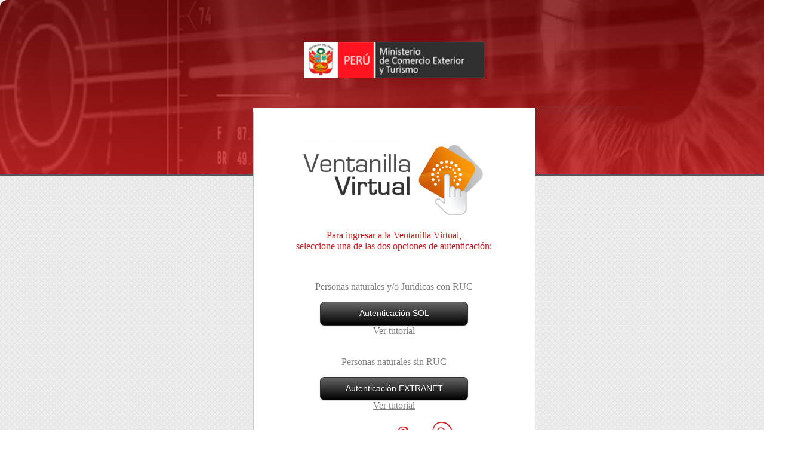

--- FILE ---
content_type: text/html; charset=utf-8
request_url: http://ventanillavirtual.mincetur.gob.pe/
body_size: 4865
content:


<!DOCTYPE html PUBLIC "-//W3C//DTD XHTML 1.0 Transitional//EN" "http://www.w3.org/TR/xhtml1/DTD/xhtml1-transitional.dtd">
<html xmlns="http://www.w3.org/1999/xhtml">
<head id="Head1"><meta http-equiv="Content-Type" content="text/html; charset=utf-8" /><title>
	Ventanilla Virtual - Ministerio de Comercio Exterior y Turismo
</title><link href="resource/css/estilos_VV.css" rel="stylesheet" type="text/css" /><link href="resource/css/jquery-ui.custom.min.css" rel="stylesheet" type="text/css" />
	<script src="resource/js/jquery-1.9.1.js"></script>
    <script src='resource/js/jquery-ui.min.js' type="text/javascript"></script>
	<script src='resource/js/JsFuncionesGenericas.js' type="text/javascript"></script>
</head>
<body>
<script type="text/javascript">
    $(document).ready(function () {
       // cargarPopUpModal("divMensaje", "", "", 1000, 150);
    });

    function RutaValidaSunat() {
        if ('PRODU' == "DESA02" || 'PRODU' == "PRODQA") {
            window.location.href = "frmAcceso.aspx";
        } else {
            window.location.href = 'https://serviciosenlinea.mincetur.gob.pe/autorizacion/clavesol/signature?idSis=182';
            //window.location.href = 'http://extranet.mincetur.gob.pe/frmPrincipal.aspx?prev=1&po=frmLoginSunat.aspx';
        }
    }
</script>
    <form method="post" action="Acceso2.aspx?idsis=182" id="form1">
<div class="aspNetHidden">
<input type="hidden" name="__VIEWSTATE" id="__VIEWSTATE" value="/wEPDwUKLTQxMzM0MDMxNWRk0ueXFGYm9FYkqPRk3ulYUYO7oGiLtaRbeEzEgw+sxvY=" />
</div>

<div class="aspNetHidden">

	<input type="hidden" name="__VIEWSTATEGENERATOR" id="__VIEWSTATEGENERATOR" value="89B2E039" />
</div>
    <div class="Contenedor">
        <p>
            &nbsp;</p>
        <p align="center">
            <img src="resource/img/logotipo_mincetur.png" width="303" height="61" alt="" /></p>
        <p>
            &nbsp;</p>
        <div class="back_loginV">
            <br>
            <br>
            <p>
                <img src="resource/img/logo_ventanillaVirtual.png" width="334" height="136" alt="" /></p>
            <p class="texto01">
                Para ingresar a la Ventanilla Virtual,
                <br>
                seleccione una de las dos opciones de autenticación:</p>
				 <br />
            <p class="texto01" style="color: #808080;">
                Personas naturales y/o Juridicas con RUC</p>
            <div class="boton negro redondo">
                
                   <a style="color: White; text-decoration: none" href="javascript:RutaValidaSunat()"> 
                    Autenticación SOL</a></div>
			<a target="_blank" class="texto01" style="color: #808080;text-decoration: underline" href="http://extranet.mincetur.gob.pe/VV_Autenticaci%C3%B3n_Sol.mp4">
                    Ver tutorial</a>		
            <p class="texto01" style="color: #808080;">
                <br />
                Personas naturales sin RUC
            </p>
            <div class="boton negro redondo">
                
				<a style="color: White; text-decoration: none" href="https://extranet.mincetur.gob.pe/extranet2/Autenticacion/ConsAutenticacionUsuarioExtranet?cod=dy95ndRqJFIMx3lmZCpt6A==">
                    Autenticación EXTRANET</a><br />
            </div>
			<a target="_blank" class="texto01" style="color: #808080;text-decoration: underline" href="http://extranet.mincetur.gob.pe/VV_Autenticaci%C3%B3n_Extranet.mp4">
                    Ver tutorial</a>
           <br />
		   <br />
		   <br />
		    <br />
                <img src="resource/img/btn_manual.png" width="165" height="40" alt="" onclick="javascript:window.open('http://extranet.mincetur.gob.pe/Manual_Usuario_Ventanilla_Virtual.pdf')" />
				<div class="texto01" style="text-align : justify; color :white; font-size: 12px;"> <blockquote>
				Horario de atención de Ventanilla Virtual es de veinticuatro (24) horas, los siete (7) días de la semana, conforme a lo establecido por el numeral 117.1 del artículo 117 de la Ley N° 27444, Ley del Procedimiento Administrativo General. 
				<br><br>
				De requerir soporte en el uso de esta plataforma comunicarse a través del teléfono 5136100 anexos 2140-2143 o correo otda-std@mincetur.gob.pe, de uso exclusivo para la atención de consultas de la PV.
			</blockquote> 
        </div>
        <div class="footer" style="font-family: Calibri; font-size: 14px; color: #ffffff;">
            <br />
            Calle Uno Oeste N 050 Urb. Córpac - San Isidro - Lima Perú
            <br />
            Central Telefónica: 513-6100<br/>
            Copyright 2018 Oficina de Informática - MINCETUR Extranet
            <br>
            Todos los derechos reservados<br/>
        </div>
    </div>
	
    </form>
</body>
</html>


--- FILE ---
content_type: text/css
request_url: http://ventanillavirtual.mincetur.gob.pe/resource/css/estilos_VV.css
body_size: 2468
content:
@charset "utf-8";
/* CSS Document */

body{
	background-image: url(../img/background.png);
	background-repeat:repeat;
	margin-top: 0px;
	margin-right: 0px;
	margin-bottom: 0px;
	margin-left: 0px;
	padding-top: 0px;
}

.Contenedor {
	width:100%;
	background-image: url(../img/back_cabecera_VentanillaVirtual.png);
	background-repeat: no-repeat;
	height: auto;
	-webkit-box-shadow: 0 1px 2px rgba(0,0,0,.2);
	-moz-box-shadow: 0 1px 2px rgba(0,0,0,.2);
	box-shadow: 0 1px 2px rgba(0,0,0,.2);
	text-align:center;
	margin: 0 auto 0 auto;
	padding-top: 20px;
	padding-right: 20px;
	padding-bottom: 20px;
	padding-left: 20px;
	border-radius: 12px;

}

.back_loginV{
	background-image: url(../img/back_VV.png);
	background-repeat: no-repeat;
                width:473px;
                height:790px;
                margin: 0 auto 0 auto;
}

.texto01{
	font-family: Calibri;
	font-size: 16px;
	color:#ca191a;
}


.footer{
	 background-color: #222021;
                width:472px;
                height:95px;
                margin: 0 auto 0 auto;
}

.boton {
	width:190px;
	height:20px;
	cursor: pointer;
	text-decoration: none;
	font-family:"Droid Sans", Trebuchet MS, Arial, Helvetica, sans-serif;
	font-size:14px;
	text-shadow: 0 1px 1px rgba(0,0,0,.3);
	-webkit-box-shadow: 0 1px 2px rgba(0,0,0,.2);
	-moz-box-shadow: 0 1px 2px rgba(0,0,0,.2);
	box-shadow: 0 1px 2px rgba(0,0,0,.2);
	text-align:center;
	margin: 0 auto 0 auto;
	padding-top: 10px;
	padding-right: 2em;
	padding-bottom: 0.55em;
	padding-left: 2em;
}
.boton:hover { text-decoration: none; 
	margin: 0 auto 0 auto;
}
 
/* Redondez */
 
.redondo {
	-webkit-border-radius: 2em;
	-moz-border-radius: 2em;
	border-radius: 7px;
	margin: 0 auto 0 auto;

}
 
/* Color */
 
.negro {
	color: #d7d7d7;
	border: solid 1px #333;
	background: #333;
	background: -webkit-gradient(linear, left top, left bottom, from(#666), to(#000));
	background: -moz-linear-gradient(top,  #666,  #000);
	filter:  progid:DXImageTransform.Microsoft.gradient(startColorstr='#666666', endColorstr='#000000');
	margin: 0 auto 0 auto;

}
.negro:hover {
	background: #000;
	background: -webkit-gradient(linear, left top, left bottom, from(#444), to(#000));
	background: -moz-linear-gradient(top,  #444,  #000);
	filter:  progid:DXImageTransform.Microsoft.gradient(startColorstr='#444444', endColorstr='#000000');
	margin: 0 auto 0 auto;

}

--- FILE ---
content_type: application/javascript
request_url: http://ventanillavirtual.mincetur.gob.pe/resource/js/JsFuncionesGenericas.js
body_size: 53887
content:

function validaInputsFormulario(strIdDiv, strIdDivMensaje) {
    boolPivot = true;
    var divMensaje = $("#" + strIdDivMensaje);
    $("#" + strIdDiv + " :input").each(function () {
        if (($(this).next("span")) && ($(this).is(":visible"))) {
            if ($(this).next("span").attr("class") == "campoObligatorio") {
                if (validaInputSegunTipo(this)) {
                    $(this).removeClass("errorControl");
                }
                else {
                    divMensaje.show();
                    mensajeSistema(strIdDivMensaje, "2", $(this).next("span").attr("title"), "", "");
                    $(this).addClass("errorControl");
                    $(this).focus();
                    boolPivot = false;
                    return boolPivot;
                };
            };
        };
    });
    return boolPivot;
};

function validaInputSegunTipo(obj) {
    switch (obj.type) {
        case 'select-one':           
            return (noEsVacio($(obj).val()));
            break;
        case 'text':
            return (noEsVacio($(obj).val()));
            break;
        case 'textarea':
            return (noEsVacio($(obj).val()));
            break;
       case 'checkbox':
            return $(this).attr("checked");
            break;

        };
};

function validaControlesFormulario(strIdDiv, strIdDivMensaje, strRadioName) {
    var boolPivot = true;
    var divMensaje = $("#" + strIdDivMensaje);
    $("#" + strIdDiv).find(':input').each(function () {
        switch (this.type) {
            case 'select-one':
                if ($.trim($(this).val()).length > 0) {
                    $(this).removeClass("errorControl");
                } else {
                    $(this).addClass("errorControl");
                    boolPivot = false;
                };
                break;
            case 'text':
                if ($.trim($(this).val()).length > 0) {
                    $(this).removeClass("errorControl");
                } else {
                    $(this).addClass("errorControl");
                    boolPivot = false;
                };
                break;
            case 'textarea':
                if ($.trim($(this).val()).length > 0) {
                    $(this).removeClass("errorControl");
                } else {
                    $(this).addClass("errorControl");
                    boolPivot = false;
                };
                break;
            case 'checkbox':
                if (($(this).attr(':checked'))) {
                    $(this).removeClass("errorControl");
                } else {
                    $(this).addClass("errorControl");
                    boolPivot = false;
                };
                break;
            case 'radio':
                var radioName = strRadioName
                if ($('input[name=' + radioName + ']:checked').val()) {
                    $(this).removeClass("errorControl");
                } else {
                    divMensaje.show();
                    mensajeSistema(strIdDivMensaje, "2", $(this).next("span").attr("title"), "", "");
                    $(this).addClass("errorControl");
                    boolPivot = false;
                };
                break;
        } return boolPivot;
    });

};

function validaAlMenosUnCheck(strNombre, obj) {
    var intTotal = 0;
    var intTotalChequeados = 0;
    $("input[name=" + strNombre + "]").not(obj).each(function () {
        if (this.checked) {
            intTotalChequeados++;
        };
        intTotal++;
    });
    if (intTotalChequeados > 0) {
        return true;
    }
    else {
        return false;
    };
};

//Función numeric: Permite sólo caracteres válidos (números) que se escribe en un cuadro de texto.
//Puede tomar los números negativos y un punto decimal, proporcionar una devolución de llamada que se ejecuta cuando el foco se pierde y el valor en el cuadro de texto no es un número válido.
$.fn.numeric =
function (config, callback) {
    
    if (typeof config === 'boolean') {
        config = { decimal: config };
       
    }
    config = config || {};
    
    // if config.negative undefined, set to true (default is to allow negative numbers)
    if (typeof config.negative == "undefined") config.negative = true;
    // set decimal point
    var decimal = (config.decimal === false) ? "" : config.decimal || ".";
    // allow negatives
    var negative = (config.negative === true) ? true : false;
    // callback function
    var callback = typeof callback == "function" ? callback : function () { };
    // set data and methods
    return this.data("numeric.decimal", decimal).data("numeric.negative", negative).data("numeric.callback", callback).keypress($.fn.numeric.keypress).keyup($.fn.numeric.keyup).blur($.fn.numeric.blur);
};

$.fn.numeric.keypress =
function (e) {

    // get decimal character and determine if negatives are allowed
    var decimal = $.data(this, "numeric.decimal");
    var negative = $.data(this, "numeric.negative");
    // get the key that was pressed
    var key = e.charCode ? e.charCode : e.keyCode ? e.keyCode : 0;
    // allow enter/return key (only when in an input box)
    if (key == 13 && this.nodeName.toLowerCase() == "input") {
        return true;
    }
    else if (key == 13) {
        return false;
    }
    var allow = false;
    // allow Ctrl+A
    if ((e.ctrlKey && key == 97 /* firefox */) || (e.ctrlKey && key == 65) /* opera */) return true;
    // allow Ctrl+X (cut)
    if ((e.ctrlKey && key == 120 /* firefox */) || (e.ctrlKey && key == 88) /* opera */) return true;
    // allow Ctrl+C (copy)
    if ((e.ctrlKey && key == 99 /* firefox */) || (e.ctrlKey && key == 67) /* opera */) return true;
    // allow Ctrl+Z (undo)
    if ((e.ctrlKey && key == 122 /* firefox */) || (e.ctrlKey && key == 90) /* opera */) return true;
    // allow or deny Ctrl+V (paste), Shift+Ins
    if ((e.ctrlKey && key == 118 /* firefox */) || (e.ctrlKey && key == 86) /* opera */
	|| (e.shiftKey && key == 45)) return true;
    // if a number was not pressed
    if (key < 48 || key > 57) {
        /* '-' only allowed at start and if negative numbers allowed (put this in true for that) */
        if (this.value.indexOf("-") != 0 && negative && key == 45 && (this.value.length == 0 || ($.fn.getSelectionStart(this)) == 0)) return false;
        /* only one decimal separator allowed */
        if (decimal && key == decimal.charCodeAt(0) && this.value.indexOf(decimal) != -1) {
            allow = false;
        }
        // check for other keys that have special purposes
        if (
			key != 8 /* backspace */ &&
			key != 9 /* tab */ &&
			key != 13 /* enter */ &&
			key != 35 /* end */ &&
			key != 36 /* home */ &&
			key != 37 /* left */ &&
			key != 39 /* right */ &&
			key != 46 /* del */
		) {
            allow = false;
        }
        else {
            // for detecting special keys (listed above)
            // IE does not support 'charCode' and ignores them in keypress anyway
            if (typeof e.charCode != "undefined") {
                // special keys have 'keyCode' and 'which' the same (e.g. backspace)
                if (e.keyCode == e.which && e.which != 0) {
                    allow = true;
                    // . and delete share the same code, don't allow . (will be set to true later if it is the decimal point)
                    if (e.which == 46) allow = false;
                }
                // or keyCode != 0 and 'charCode'/'which' = 0
                else if (e.keyCode != 0 && e.charCode == 0 && e.which == 0) {
                    allow = true;
                }
            }
        }
        // if key pressed is the decimal and it is not already in the field
        if (decimal && key == decimal.charCodeAt(0)) {
            if (this.value.indexOf(decimal) == -1) {
                allow = true;
            }
            else {
                allow = false;
            }
        }
    }
    else {
        allow = true;
    }
    return allow;
};


$.fn.getSelectionStart = function (o) {
    if (o.createTextRange) {
        var r = document.selection.createRange().duplicate();
        r.moveEnd('character', o.value.length);
        if (r.text == '') return o.value.length;
        return o.value.lastIndexOf(r.text);
    } else return o.selectionStart;
};

function fnValidarSoloNumero(idDiv) {
    $("#" + idDiv + " .numerica").each(function () {
        $(this).numeric(false, function () { this.value = ""; this.focus(); });
    }); 

    $("#" + idDiv + " .decimal").each(function () {
        $(this).numeric({ negative: false }, function () { this.value = ""; this.focus(); });
    });
};

function removeClase(strIdDivMensaje) {
    $("#" + strIdDivMensaje).removeClass('errorControl');
    $("#" + strIdDivMensaje).removeClass('correcto');
    $("#" + strIdDivMensaje).removeClass('verificar');
    $("#" + strIdDivMensaje).text('');
}

function fnRemoverCss(strIdDiv, strIdDivMensaje) {
    var requiredFields = $("#" + strIdDiv).find('.requiredField');
    var divMensaje = $("#" + strIdDivMensaje);
    $("#" + strIdDiv + " :input").each(function () {
        $("#" + strIdDiv + " :input").bind('keypress', function () {
            if (this.value.length >= 0) {
                $(this).removeClass('errorControl');
            } else {
                $(this).addClass('errorControl');
            };
        });

    });

    requiredFields.each(function (index) {
        $(this).removeClass("errorControl");
        divMensaje.hide();
    });


};

function fnRemoverCssNumeric(strIdDiv, strIdDivMensaje) {
    var numerica = $("#" + strIdDiv).find('.numerica');
    var divMensaje = $("#" + strIdDivMensaje);
    $("#" + strIdDiv + " :input").each(function () {
        $("#" + strIdDiv + " :input").bind('keypress', function () {
            if (this.value.length >= 0) {
                $(this).removeClass('numerica');
            } else {
                $(this).addClass('numerica');
            };
        });

    });

    requiredFields.each(function (index) {
        $(this).removeClass("numerica");
        divMensaje.hide();
    });


};

function fnHabilitarSubmit(strIdDiv) {
    $("#" + strIdDiv + " :input").each(function () {
        switch (this.type) {
            case 'image':
                $(this).removeAttr("disabled");
        }
    });
}


function fnPreventSubmit(strIdDiv) {
    $("#" + strIdDiv + " :input").each(function () {
        switch (this.type) {
            case 'image':
              $(this).attr("disabled", "disabled");
        }
    });
};

function isValidEmailAddress(emailAddress) {
    //    var pattern = new RegExp(/^((([a-z]|\d|[!#\$%&'\*\+\-\/=\?\^_`{\|}~]|[\u00A0-\uD7FF\uF900-\uFDCF\uFDF0-\uFFEF])+(\.([a-z]|\d|[!#\$%&'\*\+\-\/=\?\^_`{\|}~]|[\u00A0-\uD7FF\uF900-\uFDCF\uFDF0-\uFFEF])+)*)|((\x22)((((\x20|\x09)*(\x0d\x0a))?(\x20|\x09)+)?(([\x01-\x08\x0b\x0c\x0e-\x1f\x7f]|\x21|[\x23-\x5b]|[\x5d-\x7e]|[\u00A0-\uD7FF\uF900-\uFDCF\uFDF0-\uFFEF])|(\\([\x01-\x09\x0b\x0c\x0d-\x7f]|[\u00A0-\uD7FF\uF900-\uFDCF\uFDF0-\uFFEF]))))*(((\x20|\x09)*(\x0d\x0a))?(\x20|\x09)+)?(\x22)))@((([a-z]|\d|[\u00A0-\uD7FF\uF900-\uFDCF\uFDF0-\uFFEF])|(([a-z]|\d|[\u00A0-\uD7FF\uF900-\uFDCF\uFDF0-\uFFEF])([a-z]|\d|-|\.|_|~|[\u00A0-\uD7FF\uF900-\uFDCF\uFDF0-\uFFEF])*([a-z]|\d|[\u00A0-\uD7FF\uF900-\uFDCF\uFDF0-\uFFEF])))\.)+(([a-z]|[\u00A0-\uD7FF\uF900-\uFDCF\uFDF0-\uFFEF])|(([a-z]|[\u00A0-\uD7FF\uF900-\uFDCF\uFDF0-\uFFEF])([a-z]|\d|-|\.|_|~|[\u00A0-\uD7FF\uF900-\uFDCF\uFDF0-\uFFEF])*([a-z]|[\u00A0-\uD7FF\uF900-\uFDCF\uFDF0-\uFFEF])))\.?$/i);
    var pattern = new RegExp(/[\w-\.]{3,}@([\w-]{2,}\.)*([\w-]{2,}\.)[\w-]{2,4}/);
    return pattern.test(emailAddress);
};


function esNumero(e) {
    var keyCode = (window.event) ? window.event.keyCode : e.which ? e.charCode : 0;
    if ((keyCode > 57 || keyCode < 48) && keyCode != 46 && keyCode != 8 && keyCode != 43) {
        if (window.event)
            window.event.returnValue = false;       // IE
        else
            e.preventDefault();
    }
};

function fnValidateNumeric(value) {
    if (!isNaN(value)) {
        return true;
    } else {
        return false;
    };    
};

    
function seleccionaTodosChecks(ckTodos, strNombre) {
    $("input[name=" + strNombre + "]").each(function () {
        checked = ($("#" + ckTodos).attr('checked') == 'checked') ? 'true' : false;
        $(this).attr("checked", checked);
    });
};

function controlesSoloLectura() {
    $(":text").each(function () {
        if ($(this).hasClass("text_box_disabled")) {
            $(this).attr("readonly", true);
        }
        else {
            $(this).removeAttr("disabled");
        };
    });
};
function esDocumentoMultiple(intTipDoc) {
    var boolRetorno = boolRetorno = ($.inArray(parseInt(intTipDoc), arrTipDocMultipleMaster) >= 0);
    return boolRetorno;
};
function configuraIdentadoOficinas(strIdSubOfi) {
    var strRetorno = new String();
    var strPivot = new String(strIdSubOfi);
    if (strPivot.substr(2, 6) == "000000") {
        strRetorno = "<img src='" + strRutaAplicacionMaster + "resource/img/bullet_go.png' />";
    } else if ((strPivot.substr(4, 4) == "0000") && (strPivot.substr(2, 6) != "000000")) {
        strRetorno = "&nbsp;&nbsp;&nbsp;&nbsp;<img src='" + strRutaAplicacionMaster + "resource/img/bullet_go.png' />";
    } else if ((strPivot.substr(6, 2) == "00") && (strPivot.substr(2, 6) != "000000") && (strPivot.substr(4, 4) != "0000")) {
        strRetorno = "&nbsp;&nbsp;&nbsp;&nbsp;&nbsp;&nbsp;&nbsp;&nbsp;<img src='" + strRutaAplicacionMaster + "resource/img/bullet_go.png' />";
    } else {
        strRetorno = "&nbsp;&nbsp;&nbsp;&nbsp;&nbsp;&nbsp;&nbsp;&nbsp;&nbsp;&nbsp;&nbsp;&nbsp;<img src='" + strRutaAplicacionMaster + "resource/img/bullet_go.png' />";
    };
    return strRetorno;
};
function deseleccionaTodosChecks(obj, strNombre) {
    $("input[name=" + strNombre + "]").each(function () {
        $(this).removeAttr("checked");
    });
    $(obj).attr('checked', 'checked');
};
function traeFechaJSON(dtFecha, muestraHora) {
    var currentTime = new Date(parseInt((dtFecha).substr(6)));
    var mes = currentTime.getMonth() + 1
    var dia = currentTime.getDate()
    var anio = currentTime.getFullYear()
    var HH = currentTime.getHours();
    var mm = currentTime.getMinutes();
    var ss = currentTime.getSeconds();
    var Time = '';
    if (muestraHora) {
        Time = padLeft(HH, 2) + ':' + padLeft(mm, 2) + ':' + padLeft(ss, 2);
    };
    return padLeft(currentTime.getDate(), 2) + "/" + padLeft(currentTime.getMonth() + 1, 2) + "/" + currentTime.getFullYear() + " " + Time;
};
function traeHoraJSON(dtFecha) {
    var currentTime = new Date(parseInt((dtFecha).substr(6)));
    var HH = currentTime.getHours();
    var mm = currentTime.getMinutes();
    var ss = currentTime.getSeconds();
    var Time = '';
    Time = padLeft(HH, 2) + ':' + padLeft(mm, 2) + ':' + padLeft(ss, 2);
    return Time;
};
function traeFechaFormato(currentTime, muestraHora) {
    var mes = currentTime.getMonth() + 1
    var dia = currentTime.getDate()
    var anio = currentTime.getFullYear()
    var HH = currentTime.getHours();
    var mm = currentTime.getMinutes();
    var ss = currentTime.getSeconds();
    var Time = '';
    if (muestraHora) {
        Time = HH + ':' + mm + ':' + ss;
    };

    return padLeft(currentTime.getDate(), 2) + "/" + padLeft(currentTime.getMonth() + 1, 2) + "/" + currentTime.getFullYear() + " " + Time;
};

function traeFechaString(strFecha, strHora) {
    var dateArray = strFecha.split("/");
    var timeArray;
    var dtFecha;
    if (noEsVacio(strHora)) {
        timeArray = strHora.split(":");
        dtFecha = new Date(parseInt(dateArray[2], 10), parseInt(dateArray[1], 10) - 1, parseInt(dateArray[0], 10), timeArray[0], timeArray[1], timeArray[2], 0);
    }
    else {
        dtFecha = new Date(parseInt(dateArray[2], 10), parseInt(dateArray[1], 10) - 1, parseInt(dateArray[0], 10));
    };
    return dtFecha;
};

function validaNulosJSON(objDato, strNombrePropiedad) {
    if (strNombrePropiedad.indexOf(".") > -1) {
        var strPivot = strNombrePropiedad.split(".");
        if (objDato[strPivot[0]][strPivot[1]] == null) return "--"; else return objDato[strPivot[0]][strPivot[1]];
    } else {
        if (objDato[strNombrePropiedad] == null) return "--"; else return objDato[strNombrePropiedad];
    };
};
//sandra
function validaNulosString(objValor) {
    if (objValor == null)
        return "";
    else
        return objValor;
};

function validaNulosNumeros(objValor) {
    var objPivot = -1;
    if (objValor) {
        if (noEsVacio(objValor)) objPivot = objValor;
    };
    return objPivot;
};
function noEsVacio(objValor) {
    var boolValor = false;
    if (objValor) {
        if ($.trim(objValor).length > 0) {
            boolValor = true;
        };
    };
    return boolValor;
};

function configuraCalendario(idTexto) {
    $("#" + idTexto).datepicker({ yearRange: "-100:+0", showOn: "button", changeMonth: true, changeYear: true, buttonImageOnly: true, buttonImage: "http://172.16.0.192/css/intra/imagenes/" + "calendar.png" });
    $("#" + idTexto).datepicker($.datepicker.regional["es"]);
};

//Función padLeft: Agrega ceros a la derecha del parametro de entrada "n"
//Parametros: n= texto original. length= número de carácteres 
function padLeft(n, length) {
    var str = (n > 0 ? n : -n) + "";
    var zeros = "";
    for (var i = length - str.length; i > 0; i--)
        zeros += "0";
    zeros += str;
    return n >= 0 ? zeros : "-" + zeros;
};

//Función Left: Corta una cadena de izquierda a derecha según el número de carácteres especificados 
//Parametros: str= texto original. n= número de carácteres
function fLeft(str, n) {
    if (n <= 0)
        return "";
    else if (n > String(str).length)
        return str;
    else
        return String(str).substring(0, n);
};

//Función Right: Corta una cadena de derecha a izquierda según el número de caracteres especificados.
//Parametros: str= texto original. n= número de carácteres
function fRight(str, n) {
    if (n <= 0)
        return "";
    else if (n > String(str).length)
        return str;
    else {
        var iLen = String(str).length;
        return String(str).substring(iLen, iLen - n);
    }
};

//Función cargarComboSimple: Carga de Selects
//Parametros: idCombo = identificador del Select. wsUrl= Servicio relacionado a la  carga  strCodigo y strValor = Parametros de filtrado strParametros= Parametros de busqueda
function cargarComboSimple(idCombo, wsUrl, strCodigo, strValor, strParametros, strScriptCallback, boolAsync, boolValorInicial) {
    var strHTML = new String();
    var result = $.ajax({
        dataType: "script",
        processData: false,
        cache: true,
        type: "POST",
        url: wsUrl,
        cache: false,
        data: strParametros,
        async: boolAsync,
        contentType: "application/json; charset=utf-8",
        dataType: "json",
        success: function (msg) {
            var data = eval(msg.d);
            var len = data.length;
            if (boolValorInicial != true) {
                strHTML = "<option value=''>--Seleccione--</option>"
            };
            for (var i = 0; i < len; i++) {
                strHTML = strHTML + "<option value=" + eval("data[i]." + strCodigo) + ">" + eval("data[i]." + strValor) + "</option>"

            };
            if (idCombo != "") {
                $("#" + idCombo).html(strHTML);
                if (strScriptCallback.length > 0) {
                    eval(strScriptCallback);
                };
            };
        },
        error: function (result) {
            alert('ERROR ' + result.status + ' ' + result.statusText);
        }
    });
    return strHTML;
};

function readCookie(cookieName) {
    var theCookie = " " + document.cookie;
    var ind = theCookie.indexOf(" " + cookieName + "=");
    if (ind == -1) ind = theCookie.indexOf(";" + cookieName + "=");
    if (ind == -1 || cookieName == "") return "";
    var ind1 = theCookie.indexOf(";", ind + 1);
    if (ind1 == -1) ind1 = theCookie.length;
    return unescape(theCookie.substring(ind + cookieName.length + 2, ind1));
};

function mensajeSistema(divMensaje, strOpcion, strMensaje, divRegistro, strCallBack, divBoton) {
    $('#' + divMensaje).text(strMensaje);
    var strClase = "correcto";
    switch (strOpcion) {
        case 0:
            $('#' + divBoton).hide();
            $('#' + divMensaje).addClass("correcto");
            strTimerMaster = setTimeout(function () {
                $('#' + divMensaje).removeClass(strClase);
                $('#' + divMensaje).text('');
                $('#' + divBoton).show();
                $('#' + divRegistro).dialog("close");
                if (strCallBack) {
                    if (strCallBack.length > 0) {
                        eval(strCallBack);
                    };
                };
            }, 500);
            break;
        case 1:
            $('#' + divMensaje).addClass("error_apli");
            break;
        default:
            $('#' + divMensaje).addClass("verificar");
            break;
    }
};


function cargarDatos(objCargaDatos) {
    var defaults = {
        parametros: {},
        nombreObjeto: "",
        cache: false,
        async: true,
        callBack: function () { },
        url: "",
        divPadre: "",
        divMensaje: "",
        strRuta: ""

    };
    var objCargaDatos = $.extend(defaults, objCargaDatos);
    if (noEsVacio(defaults.divPadre)) abrirDivEspera(defaults.divPadre);
    //if (noEsVacio(defaults.strRuta)) strRutaAplicacionMaster = defaults.strRuta;
    var result = $.ajax({
        type: "POST",
        url: defaults.strRuta + "sistema/ws/" + defaults.url,
        data: "{'" + defaults.nombreObjeto + "':" + JSON.stringify(defaults.parametros) + "}",
        contentType: "application/json; charset=utf-8",
        dataType: "json",
        success: function (msg) {
            lstData = msg.d;
            if (noEsVacio(defaults.divPadre)) {
                var objPadre = $("#" + defaults.divPadre);
                if (lstData.length > 0) {
                    $("#" + defaults.divMensaje).html("");
                    $("#" + defaults.divMensaje).removeClass();
                }
                else {
                    mensajeSistema(defaults.divMensaje, "2", "No se encontraron datos para el criterio de búsqueda seleccionado", "", "");
                };
                cerrarDivEspera(defaults.divPadre);
            };
            defaults.callBack(lstData);
        },
        error: function (result) {
            mensajeSistema(defaults.divMensaje, "1", result.statusText, "");
        }
    });
//    strRutaAplicacionMaster = "";
};

function cargarDatosListaSimpleCache(obj, strUrl, NombreObjecto, strCallBack, boolAsync, strIdDivMensaje, strRutaCliente) {
    if (noEsVacio(strRutaCliente)) strRutaAplicacionMaster = strRutaCliente;
    var lstData;
    var result = $.ajax({
        type: "POST",
        url: strRutaAplicacionMaster + "sistema/ws/" + strUrl,
        async: boolAsync,
        data: "{'" + NombreObjecto + "':" + JSON.stringify(obj) + "}",
        contentType: "application/json; charset=utf-8",
        dataType: "json",
        cache: false,
        success: function (msg) {
            lstData = msg.d;
            if (noEsVacio(strIdDivMensaje)) {
                var objPadre = $("#" + strIdDivMensaje).closest(".formularioModal");
                if (objPadre) objPadre = objPadre; else objPadre = $("#" + strIdDivMensaje).closest(".formularioContenido");
                if (lstData.length > 0) {
                    objPadre.find(".grid").show();
                    $("#" + strIdDivMensaje).html("");
                }
                else {
                    objPadre.find(".grid").hide();
                    mensajeSistema(strIdDivMensaje, "2", "No se encontraron datos para el criterio de búsqueda seleccionado", "", "");
                    
                };
            };
            eval(strCallBack);
        },
        error: function (result) {
            mensajeSistema(strIdDivMensaje, "1", result.statusText, "", strCallBack);
        }
    });
    return lstData;
};

function actualizarDatosSimple(obj, strUrl, strNombreObjeto, strIdDivMensaje, strIdDivRegistro, strCallBack, strCallBackTime, strIdDivBotones, boolAsync) {
    var divMensaje = $("#" + strIdDivMensaje);
    var result = $.ajax({
        type: "POST",
        url: "../clientes/sistema/ws/" + strUrl,
        async: boolAsync,
        contentType: "application/json; charset=utf-8",
        data: "{'" + strNombreObjeto + "':" + JSON.stringify(obj) + "}",
        dataType: "json",
        success: function (msg) {
            var objResultadoDB = eval(msg.d);
            var strMensaje = "";
            if (objResultadoDB.ID_TIPO == "0") {
                strMensaje = objResultadoDB.DES_ERROR;
                if (strCallBack != "") {
                    eval(strCallBack);
                };
            }
            else {
                strMensaje = objResultadoDB.DES_ERROR;
            };
            mensajeSistema(strIdDivMensaje, objResultadoDB.ID_TIPO, strMensaje, strIdDivRegistro, strCallBackTime, strIdDivBotones);
            divMensaje.show();
            cerrarDivEspera();
        },
        error: function (result) {
            alert('ERROR ' + result.status + ' ' + result.statusText);
        }
    });
};

function actualizarDatos(obj) {
    var defaults = {
        parametros: {},
        nombreObjeto: "",
        cache: false,
        async: true,
        callBack: function () { },
        url: "",
        divPadre: "",
        divMensaje: "",
        strRuta: ""

    };
    var defaults = $.extend(defaults, obj);
    var result = $.ajax({
        type: "POST",
        url: ((noEsVacio(defaults.strRuta)) ? defaults.strRuta : strRutaAplicacionMaster) + "sistema/ws/" + defaults.url,
        data: "{'" + defaults.nombreObjeto + "':" + JSON.stringify(defaults.parametros) + "}",
        contentType: "application/json; charset=utf-8",
        dataType: "json",
        async: defaults.async,
        success: function (msg) {
            var objResultadoDB = msg.d;
            var strMensaje = "";
            if (objResultadoDB.ID_TIPO == "0") {
                strMensaje = objResultadoDB.DES_ERROR;
                defaults.callBack(objResultadoDB);
            }
            else {
                strMensaje = objResultadoDB.DES_ERROR;
            };
            mensajeSistema(defaults.divMensaje, objResultadoDB.ID_TIPO, strMensaje, defaults.divPadre, "");
            cerrarDivEspera(defaults.divPadre);
        },
        error: function (result) {
            mensajeSistema(defaults.divMensaje, "1", result.statusText, defaults.divPadre, "");
        }
    });
};

function actualizarDatosSimple(obj, strUrl, strNombreObjeto, strIdDivMensaje, strIdDivRegistro, strCallBack, strCallBackTime, strRutaCliente) {
    if (noEsVacio(strRutaCliente)) strRutaAplicacionMaster = strRutaCliente;
    var divMensaje = $("#" + strIdDivMensaje);
    var result = $.ajax({
        type: "POST",
        url: strRutaAplicacionMaster + "sistema/ws/" + strUrl,
        contentType: "application/json; charset=utf-8",
        data: "{'" + strNombreObjeto + "':" + JSON.stringify(obj) + "}",
        dataType: "json",
        success: function (msg) {
            var objResultadoDB = eval(msg.d);
            var strMensaje = "";
            if (objResultadoDB.ID_TIPO == "0") {
                strMensaje = objResultadoDB.DES_ERROR;
                if (strCallBack != "") {
                    eval(strCallBack);
                };
            }
            else {
                strMensaje = objResultadoDB.DES_ERROR;
            };
            mensajeSistema(strIdDivMensaje, objResultadoDB.ID_TIPO, strMensaje, strIdDivRegistro, strCallBackTime);
            cerrarDivEspera(strIdDivRegistro);
        },
        error: function (result) {
            mensajeSistema(strIdDivMensaje, "1", result.statusText, strIdDivRegistro, strCallBackTime);
        }
    });
    strRutaAplicacionMaster = "";
};

function limpiarElementos(div) {
    $("#" + div).find(':input').each(function () {
        switch (this.type.toLowerCase()) {
            case 'select-one':
                $(this).val('');
                break;
            case 'text':
                $(this).val('');
                break;
            case 'hidden':
                $(this).val('');
                break;
            case 'textarea':
                $(this).val('');
                break;
            case 'checkbox':
                $(this).removeAttr("checked");
                break;
            case 'radio':
                $(this).removeAttr("checked");
                break;
        };
    });
};
//function ponerIdOficina(strOficina, intIdSub, strIdSubOfi) {
//    var strOfiPivot = strOficina.split("|");
//    intIdSub = strOfiPivot[0];
//    strIdSubOfi = strOfiPivot[1];
//};

function cargarPopUpModal(strDiv, strUrl, strTitulo, strAncho, strAlto) {
    $("#" + strDiv).addClass("formularioModal");
    $("#" + strDiv).dialog({
        autoOpen: false,
        height: "auto",
        minHeight: "auto",
        width: strAncho,
        modal: true,
        show: "fade",
        hide: "fade",
        draggable: true,
        resizable: false,
        closeOnEscape: true,
        position: 'center',
        title: strTitulo,
        autoResize: true,
        close: function (event, ui) {
            $("#" + strDiv).removeClass("formularioModal");
//            clearTimeout(strTimerMaster);
            if (strUrl != "") {
                //$("#" + strDiv).html("");
            };
        }
    });
    if (noEsVacio(strUrl)) {
        $("#" + strDiv).load(strUrl, function (response, status, xhr) {
            $("#" + strDiv).dialog("open");
            fnValidarSoloNumero(strDiv);
            controlesSoloLectura();
            $("fieldset").each(function () {
                $(this).attr("title", $(this).find("legend").html());
            });
        });
    } else {
        $("#" + strDiv).dialog("open");
    };
};

function cargaPopUpConfirm(strMsg) {
    return confirm(strMsg);
};

function cargaPopUpAlert(strMsg) {
    alert(strMsg);
};
function cargarContenidoEnDiv(strDiv, strUrl) {
    var objDiv = $("#" + strDiv);
    if (objDiv) {
        objDiv.empty();
        objDiv.load(strUrl, function () {
            fnValidarSoloNumero(strDiv);
            controlesSoloLectura();
        });
    }
};

function parpadear(objTemp) {
    if (objTemp.is(":visible")) objTemp.hide(); else objTemp.show();
    alert($(this));
    setTimeout("parpadear($(this))", 500);
};

function traeListaComasChequeados(strNombre) {
    var strIdRequis = "";
    $("input[name=" + strNombre + "]:checked").each(function () {
        strIdRequis += $(this).attr("value") + ",";
    });
    return strIdRequis.slice(0, strIdRequis.length - 1);
};

function habilitarFilaDerivacion(control, padre, nombre) {
    if (control.is(":checked")) {
        control.closest("tr").find(":input").removeAttr('disabled');
    } else {
        $("#" + padre + " :input").not("[name=" + nombre + "]").attr('disabled', 'disabled');
    };
};
function habilitarInputs(strIdDiv, boolFlg) {
    if (boolFlg)
        $("#" + strIdDiv + " :input").removeAttr('disabled');
    else
        $("#" + strIdDiv + " :input").attr('disabled', 'disabled');
};
function contarChecks(strNombre) {
    var intTotal = 0;
    var intTotalChequeados = 0;
    $("input[name=" + strNombre + "]").each(function () {
        if (this.checked) {
            intTotalChequeados++;
        }
        intTotal++;
    });
    if (intTotalChequeados < intTotal) {
        return false;
    }
    else {
        return true;
    };
};

function setDefaultBotonDiv(strDiv) {
    $("#" + strDiv + " input").keypress(function (e) {
        if ((e.which && e.which == 13) || (e.keyCode && e.keyCode == 13)) {
            $('input[type=image] .default').click();
            return true;
        }
    });
};

function setDefaultBoton() {
    $("form input").keypress(function (e) {
        if ((e.which == 13) || (e.keyCode == 13)) {
            //e.preventDefault();
            $('input[type=image] .default').click();
            return true;
        }
    });
};

function llenarHoraCombo(idCombo) {
    var strHtml = "";
    var i = 1;
    for (i = 1; i <= 23; i++) {
        strHtml += "<option>" + padLeft(i, 2) + "</option>";
    };
    $("#" + idCombo).html(strHtml);
};

function llenarMinCombo(idCombo) {
    var strHtml = "";
    var i = 1;
    for (i = 1; i <= 60; i++) {
        strHtml += "<option>" + padLeft(i, 2) + "</option>";
    };
    $("#" + idCombo).html(strHtml);
};

function abrirDivEspera() {
    var intAltura = $(document).height();
    var strHtml = "<div id='divEspera' class='modalBackground' style='width:100%;height:" + intAltura + "px;top:0px;left:0px'></div>";
    $("div .formularioModal").append(strHtml);
};

function cerrarDivEspera() {
    $("#divEspera").remove();
};
function cargarContenidoEnDiv(strDiv, strUrl, strTitulo) {
    console.log(strDiv);
    var objDiv = $("#" + strDiv);
    if (objDiv) {
        objDiv.empty();
        console.log(strUrl);
        objDiv.load(strUrl, function () {
            if (noEsVacio(strTitulo)) $("<label class='titulo'>" + strTitulo + "</label>").prependTo(objDiv);
            fnValidarSoloNumero(strDiv);
            controlesSoloLectura();
            objDiv.addClass("formularioContenido");
            $("fieldset").each(function () {
                $(this).attr("title", $(this).find("legend").html());
            });
        });
    }
};
function imprimir(strHtml, strTipo) {
    $("#frmPrincipalMaster").append("<input id='hfTipoArchivo' name='hfTipoArchivo' type='hidden' value='" + strTipo + "'>");
    if (strTipo == "print") {
        printElement(strHtml);
    } else {
       
        $("#frmPrincipalMaster").append("<input id='hfDataExportar' name='hfDataExportar' type='hidden' value='" + strHtml + "'>");
        $("#frmPrincipalMaster").submit();
        $("#hfDataExportar").remove();
    };
    $("#hfTipoArchivo").remove();
};
// function imprimirGrid(objGrid, strTipo) {
    // strHtml = traeHtmlGridImprimir(objGrid);
    // $("#frmPrincipalMaster").append("<input id='hfTipoArchivo' name='hfTipoArchivo' type='hidden' value='" + strTipo + "'>");
    // if (strTipo == "print") {
        // printElement(strHtml);
    // } else {
        // $("#frmPrincipalMaster").append("<input id='hfDataExportar' name='hfDataExportar' type='hidden' value='" + strHtml + "' style='display:none';>");
        // $("#frmPrincipalMaster").submit();
        $("#hfDataExportar").remove();
    // };
    $("#hfTipoArchivo").remove();
// };
// function traeHtmlGridImprimir(objGrid) {
    // var strHtmlCabecera = new String();
    // var strHtml = new String();
    // var strhtmlCeldas = new String();
    // for (var j = 0; j < objGrid.arrColumnas.length; j++) {
        // if (objGrid.arrColumnas[j].index) {
            // strHtmlCabecera += "<td>" + objGrid.arrColumnas[j].headerName + "</td>";
        // };
    // };
    // strHtmlCabecera = "<tr>" + strHtmlCabecera + "</tr>";
    // for (var i = 0; i < objGrid.data.length; i++) {
        // for (var j = 0; j < objGrid.arrColumnas.length; j++) {
            // if (objGrid.arrColumnas[j].index) {
                // if (objGrid.arrColumnas[j].formatter == 'date')
                    // strhtmlCeldas += "<td>" + traeFechaJSON(validaNulosJSON(objGrid.data[i], objGrid.arrColumnas[j].name), true) + "</td>";
                // else
                    // strhtmlCeldas += "<td>" + validaNulosJSON(objGrid.data[i], objGrid.arrColumnas[j].name) + "</td>";
            // };
        // };
        // strHtml += "<tr>" + strhtmlCeldas + "</tr>";
        // strhtmlCeldas = "";
    // };
    // return "<table><caption>" + $("#" + objGrid.idGrid).attr("title") + "</caption>" + strHtmlCabecera + strHtml + "</table>";
// };
function imprimirGrid(objGrid, strTipo) {
    strHtml = traeHtmlGridImprimir(objGrid);
    $("#frmPrincipalMaster").append("<input id='hfTipoArchivo' name='hfTipoArchivo' type='hidden' value='" + strTipo + "'>");
    if (strTipo == "print") {
        printElement(strHtml);
    } else {
        $("#frmPrincipalMaster").append("<input id='hfDataExportar' name='hfDataExportar' type='hidden' value='" + strHtml + "'>");
        $("#frmPrincipalMaster").submit();
        window.setTimeout(function () {
		alert(1);
            $("#hfDataExportar").remove();
            $("#hfTipoArchivo").remove();
        }, 1000)
        //$("#hfDataExportar").remove();
    };
    //$("#hfTipoArchivo").remove();
};
function traeHtmlGridImprimir(objGrid) {
    var strHtmlCabecera = new String();
    var strHtml = new String();
    var strhtmlCeldas = new String();
    for (var j = 0; j < objGrid.arrColumnas.length; j++) {
        if (objGrid.arrColumnas[j].index) {
            strHtmlCabecera += "<td>" + objGrid.arrColumnas[j].headerName + "</td>";
        };
    };
    strHtmlCabecera = "<tr>" + strHtmlCabecera + "</tr>";
    for (var i = 0; i < objGrid.data.length; i++) {
        for (var j = 0; j < objGrid.arrColumnas.length; j++) {
            if (objGrid.arrColumnas[j].index) {
                if (objGrid.arrColumnas[j].formatter == 'date')
                    strhtmlCeldas += "<td>" + traeFechaJSON(validaNulosJSON(objGrid.data[i], objGrid.arrColumnas[j].name), true) + "</td>";
                else
                    strhtmlCeldas += "<td>" + validaNulosJSON(objGrid.data[i], objGrid.arrColumnas[j].name) + "</td>";
            };
        };
        strHtml += "<tr>" + strhtmlCeldas.replace("'","") + "</tr>";
        strhtmlCeldas = "";
    };
    return "<table><caption>" + $("#" + objGrid.idGrid).attr("title") + "</caption>" + strHtmlCabecera + strHtml + "</table>";
};
function parpadear(objTemp) {
    if (objTemp.is(":visible")) objTemp.hide(); else objTemp.show();
    alert($(this));
    setTimeout("parpadear($(this))", 500);
};
function traeListaComasChequeados(strNombre) {
    var strIdRequis = "";
    $("input[name=" + strNombre + "]:checked").each(function () {
        strIdRequis += $(this).attr("value") + ",";
    });
    return strIdRequis.slice(0, strIdRequis.length - 1);
};
function habilitarInputs(strIdDiv, boolFlg) {
    if (boolFlg)
        $("#" + strIdDiv + " :input").removeAttr('disabled');
    else
        $("#" + strIdDiv + " :input").attr('disabled', 'disabled');
};
function contarChecks(strNombre, strIdDiv) {
    var intTotal = 0;
    var intTotalChequeados = 0;
    $("#" + strIdDiv + " input[name=" + strNombre + "]").each(function () {
        if (this.checked) {
            intTotalChequeados++;
        }
        intTotal++;
    });
    if (intTotalChequeados < intTotal) {
        return false;
    }
    else {
        return true;
    };
};

function setDefaultBotonDiv(strDiv) {
    $("#" + strDiv + " input").keypress(function (e) {
        if ((e.which && e.which == 13) || (e.keyCode && e.keyCode == 13)) {
            $('input[type=image] .default').click();
            return true;
        }
    });
};

function setDefaultBoton() {
    $("form input").keypress(function (e) {
        if ((e.which == 13) || (e.keyCode == 13)) {
            //e.preventDefault();
            $('input[type=image] .default').click();
            return true;
        }
    });
};


function llenarHoraCombo(idCombo) {
    var strHtml = "";
    var i = 1;
    for (i = 1; i <= 23; i++) {
        strHtml += "<option>" + padLeft(i, 2) + "</option>";
    };
    $("#" + idCombo).html(strHtml);
};

function llenarMinCombo(idCombo) {
    var strHtml = "";
    var i = 1;
    for (i = 1; i <= 60; i++) {
        strHtml += "<option>" + padLeft(i, 2) + "</option>";
    };
    $("#" + idCombo).html(strHtml);
};

//function abrirDivEspera(strIdDiv) {
//    var objDivContainer = $("#" + strIdDiv);
//    var strHtml = "<img name='imgEnEspera' src='../resource/img/espera.gif' style='top:" + objDivContainer.position().top + "px;left:" + objDivContainer.position().left + "px;'>";
//    if (objDivContainer) {
//        //objDivContainer.addClass("enEspera");
//        objDivContainer.prepend(strHtml);
//    };
//};

//function cerrarDivEspera(strIdDiv) {
//    var objDivContainer = $("#" + strIdDiv);
//    if (objDivContainer) {
//        //objDivContainer.removeClass("enEspera");
//        objDivContainer.find("[name='imgEnEspera']").remove();
//    };
//};

function traeValorRadioButtonList(strNombre) {
    return $("input[name=" + strNombre + "]:checked").val();
};
function cargarGrid(objGrid, strKey, strOrder) {
    var defaultsGrid = {
        idGrid: "",
        data: {},
        arrColumnas: {},
        onRowDataBound: function () { },
        onClick: function () { },
        onDblClick: function () { },
        onComplete: function () { },
        botonImprimir: "",
        botonExportarExcel: "",
        divMensaje: "",
        enablePaginacion: true
    };
    var defaults = {
        pageSize: ((objGrid.enablePaginacion == false) ? Number.MAX_VALUE : 15),
        currentPage: 0,
        maxPages: 0
    };
    var objColumn = new Object();
    var strHtmlCabecera = new String();
    var strHtml = new String();
    var strhtmlCeldas = new String();
    var flgFilaAlterna = false;
    var objGrid = $.extend(defaultsGrid, objGrid);
    var optionsPagina = $.extend(defaults, objGrid.optionsPagina);
    var intTotalRegistros = objGrid.data.length;
    var intRestoUltimaPag = intTotalRegistros % optionsPagina.pageSize;
    var intPivotIni = optionsPagina.currentPage * optionsPagina.pageSize;
    var intPivotFin = new Number();
    var strClass = new String();
    var strHtmlDobleClic = new String();
    var objDivGrid = $("#" + objGrid.idGrid);
    var i = 0;
    var strHtmlPagina = new String();
    var objFila = new Object();
    var objDataPivot = new Object();
    var strFunction = new String();
    optionsPagina.maxPages = Math.ceil(intTotalRegistros / optionsPagina.pageSize);
    for (var j = 0; j < objGrid.arrColumnas.length; j++) {
        strHtmlCabecera += "<td " + ((strKey == objGrid.arrColumnas[j].name) ? "class='" + strOrder + "'" : "") + " style='" + objGrid.arrColumnas[j].style + "' data-field='" + objGrid.arrColumnas[j].name + "' data-type='" + objGrid.arrColumnas[j].type + "'>" + objGrid.arrColumnas[j].headerName + "</td>";
    };
    strHtmlCabecera = "<tr class='grid_header imagenBoton'>" + strHtmlCabecera + "</tr>";
    if ((optionsPagina.maxPages > 0) && (optionsPagina.currentPage <= optionsPagina.maxPages) && (optionsPagina.currentPage >= 0)) {
        if ((optionsPagina.currentPage == optionsPagina.maxPages - 1) && (intRestoUltimaPag > 0)) intPivotFin = intPivotIni + intRestoUltimaPag; else intPivotFin = intPivotIni + optionsPagina.pageSize;
        for (var i = intPivotIni; i < intPivotFin; i++) {
            objDataPivot = objGrid.data[i];
            if (flgFilaAlterna) strClass = "grid_row"; else strClass = "grid_alternating";
            objFila.data = objDataPivot;
            objFila.className = strClass;
            objGrid.onRowDataBound(objFila, objGrid.arrColumnas);
            for (var j = 0; j < objGrid.arrColumnas.length; j++) {
                if (objGrid.arrColumnas[j].custom) {
                    strhtmlCeldas += "<td data-field='" + objGrid.arrColumnas[j].name + "' style='" + objGrid.arrColumnas[j].style + "'>" + objGrid.arrColumnas[j].template + "</td>";
                } else {
                    if (objGrid.arrColumnas[j].formatter == 'date')
                        strhtmlCeldas += "<td data-field='" + objGrid.arrColumnas[j].name + "' style='" + objGrid.arrColumnas[j].style + "'>" + traeFechaJSON(validaNulosJSON(objGrid.data[i], objGrid.arrColumnas[j].name), true) + "</td>";
                    else
                        strhtmlCeldas += "<td data-field='" + objGrid.arrColumnas[j].name + "' style='" + objGrid.arrColumnas[j].style + "'>" + validaNulosJSON(objGrid.data[i], objGrid.arrColumnas[j].name) + "</td>";
                };
            };
            strHtml += "<tr data-id='" + i + "' onmouseover='this.className=\"grid_resaltado\";' onmouseout='this.className=\"" + objFila.className + "\";' class='" + objFila.className + "' style='cursor:pointer'>" + strhtmlCeldas + "</tr>";
            flgFilaAlterna = !flgFilaAlterna;
            strhtmlCeldas = "";
        };
        objDivGrid.html("<table style='width:100%' cellspacing='0'>" + strHtmlCabecera + strHtml + "</table>");
        if ((objGrid.enablePaginacion == true) && (optionsPagina.maxPages > 1)) {
            strHtmlPagina += "<td>Registros: " + intTotalRegistros + "<td/>";
            strHtmlPagina += "<td>P&aacute;gina " + (optionsPagina.currentPage + 1) + " de " + optionsPagina.maxPages + "<td/><td>";
            if (optionsPagina.currentPage > 0) strHtmlPagina += "<span class='inicio imagenBoton'></span>";
            if (optionsPagina.currentPage > 0) strHtmlPagina += "<span class='anterior imagenBoton'></span>";
            if (optionsPagina.currentPage < optionsPagina.maxPages - 1) strHtmlPagina += "<span class='siguiente imagenBoton'></span>";
            if (optionsPagina.currentPage < optionsPagina.maxPages - 1) strHtmlPagina += "<span class='fin' imagenBoton></span></td>";
            strHtmlPagina += "<td>Ir a p&aacute;gina <input type='text' class='paginaActual numerica' value='" + (optionsPagina.currentPage + 1) + "'/>";
            strHtmlPagina += "<span class='irPagina imagenBoton'></span></td>";
            objDivGrid.append("<table style='width:100%' cellpadding='3' cellspacing='0'><tr class='grid_pager'>" + strHtmlPagina + "</tr></table>");
            fnValidarSoloNumero(objGrid.idGrid);
            objGrid.optionsPagina = optionsPagina;
            configuraAccionesPagina(objGrid);
        };
        configuraSortEncabezado(objGrid);
        objDivGrid.find("tr").not(":first").not(".grid_pager").each(function () {
            var objTr = $(this);
            objTr.dblclick(function () {
                objGrid.onDblClick(objGrid.data[objTr.attr("data-id")]);
            });
            objTr.click(function () {
                objGrid.onClick(objGrid.data[objTr.attr("data-id")]);
            });
        });
        objDivGrid.show();
        objGrid.onComplete();
        if (noEsVacio(objGrid.botonImprimir)) {
            $("#" + objGrid.botonImprimir).unbind('click');
            $("#" + objGrid.botonImprimir).click(function () {
                imprimirGrid(objGrid, "print");
            })
        };
        if (noEsVacio(objGrid.botonExportarExcel)) {
            $("#" + objGrid.botonExportarExcel).unbind('click');
            $("#" + objGrid.botonExportarExcel).click(function () {
                imprimirGrid(objGrid, "excel");
            })
        };

    } else {
        objDivGrid.hide();
    };
};
function configuraSortEncabezado(objGrid) {
    var strClassActual = new String();
    var strClassNuevo = new String();
    var strOrderPivot = "asc";
    var lstDataPivot = new Object();
    var objTd = new Object();
    $("#" + objGrid.idGrid + " .grid_header").find("td").each(function () {
        $(this).click(function () {
            objTd = $(this);
            strClassActual = objTd.attr("class");
            if (objTd.hasClass("asc")) {
                strClassActual = "asc";
                strClassNuevo = "desc";
                strOrderPivot = "desc"
            }
            else {
                strClassActual = "desc";
                strClassNuevo = "asc";
                strOrderPivot = "asc";
            };
            objTd.removeClass(strClassActual);
            objTd.addClass(strClassNuevo);
            objGrid.data = sortJsonByKeyandOrder(objGrid.data, objTd.attr("data-field"), objTd.attr("data-type"), strOrderPivot);
            cargarGrid(objGrid, objTd.attr("data-field"), strOrderPivot);
        });
        $(this).mouseover(function () {
            $(this).addClass("grid_header_resaltado");
        });
        $(this).mouseout(function () {
            $(this).removeClass("grid_header_resaltado");
        });
    });
};
function configuraSortEncabezado(objGrid) {
    var strClassActual = new String();
    var strClassNuevo = new String();
    var strOrderPivot = "asc";
    var lstDataPivot = new Object();
    var objTd = new Object();
    $("#" + objGrid.idGrid + " .grid_header").find("td").each(function () {
        $(this).click(function () {
            objTd = $(this);
            strClassActual = objTd.attr("class");
            if (objTd.hasClass("asc")) {
                strClassActual = "asc";
                strClassNuevo = "desc";
                strOrderPivot = "desc"
            }
            else {
                strClassActual = "desc";
                strClassNuevo = "asc";
                strOrderPivot = "asc";
            };
            objTd.removeClass(strClassActual);
            objTd.addClass(strClassNuevo);
            objGrid.data = sortJsonByKeyandOrder(objGrid.data, objTd.attr("data-field"), objTd.attr("data-type"), strOrderPivot);
            cargarGrid(objGrid, objTd.attr("data-field"), strOrderPivot);
        });
        $(this).mouseover(function () {
            $(this).addClass("grid_header_resaltado");
        });
        $(this).mouseout(function () {
            $(this).removeClass("grid_header_resaltado");
        });
    });
};
function configuraAccionesPagina(objGrid) {
    $("#" + objGrid.idGrid + " .siguiente").click(function () {
        objGrid.optionsPagina = { currentPage: objGrid.optionsPagina.currentPage + 1 };
        cargarGrid(objGrid);
    });
    $("#" + objGrid.idGrid + " .anterior").click(function () {
        objGrid.optionsPagina = { currentPage: objGrid.optionsPagina.currentPage - 1 };
        cargarGrid(objGrid);
    });
    $("#" + objGrid.idGrid + " .inicio").click(function () {
        objGrid.optionsPagina = { currentPage: 0 };
        cargarGrid(objGrid);
    });
    $("#" + objGrid.idGrid + " .fin").click(function () {
        objGrid.optionsPagina = { currentPage: objGrid.optionsPagina.maxPages - 1 };
        cargarGrid(objGrid);
    });
    $("#" + objGrid.idGrid + " .irPagina").click(function () {
        var intPaginaPivot = $("#" + objGrid.idGrid + " .paginaActual").val() - 1;
        objGrid.optionsPagina.currentPage = intPaginaPivot;
        if ((intPaginaPivot >= 0) && (intPaginaPivot <= objGrid.optionsPagina.maxPages)) {
            cargarGrid(objGrid);
        }
        else {
            mensajeSistema(objGrid.divMensaje, "2", "N&uacute;mero de p&aacute;gina correcto", "", "");
        };
    });
};

function sortJsonByKeyandOrder(listTemp, key, desc, way) {
    return listTemp.sort(function (a, b) {
        var x = a[key];
        var y = b[key];
        if (desc == 'str') {
            if (way === 'asc') {
                return x.localeCompare(y);
            };
            if (way === 'desc') {
                return y.localeCompare(x);
            }
        } else {
            if (way === 'asc') { return ((x < y) ? -1 : ((x > y) ? 1 : 0)); };
            if (way === 'desc') { return ((x > y) ? -1 : ((x < y) ? 1 : 0)); };
        };
    });

}

function agregarElementoMenuMaster(strCodigo, intNivel, lstData) {
    var strElementoPivot = new String();
    var flgTieneHijos = false;
    var strPivot = new String();
    var strId = new String();
    for (var i = 0; i < lstData.length; i++) {
        strPivot = lstData[i].ID_OPCION;
        if (lstData[i].NUM_NIVEL == intNivel) {
            if ((strCodigo == strPivot.substring(0, strPivot.length - 2)) || (intNivel == 1)) {
                strElementoPivot += "<li class='level1' align='right'><a href='#' style='width:200px;color:#FFFFFF; align:center' onclick='cargarContenidoEnDiv(\"divContenidoMaster\", \"" + strRutaAplicacionMaster + lstData[i].DES_URL + "\", \"" + lstData[i].DES_OPCION + "\"); return false;'>" + lstData[i].DES_OPCION + "</a>";
                strElementoPivot += agregarElementoMenuMaster(strPivot, intNivel + 1, lstData);
                strElementoPivot += "</li>";
                flgTieneHijos = true;
            };
        }
    };
    if (intNivel == 1) strId = " id = 'menuMaster'"; else "";
    return ((flgTieneHijos) ? "<ul" + strId + ">" + strElementoPivot + "</ul>" : strElementoPivot);
};





